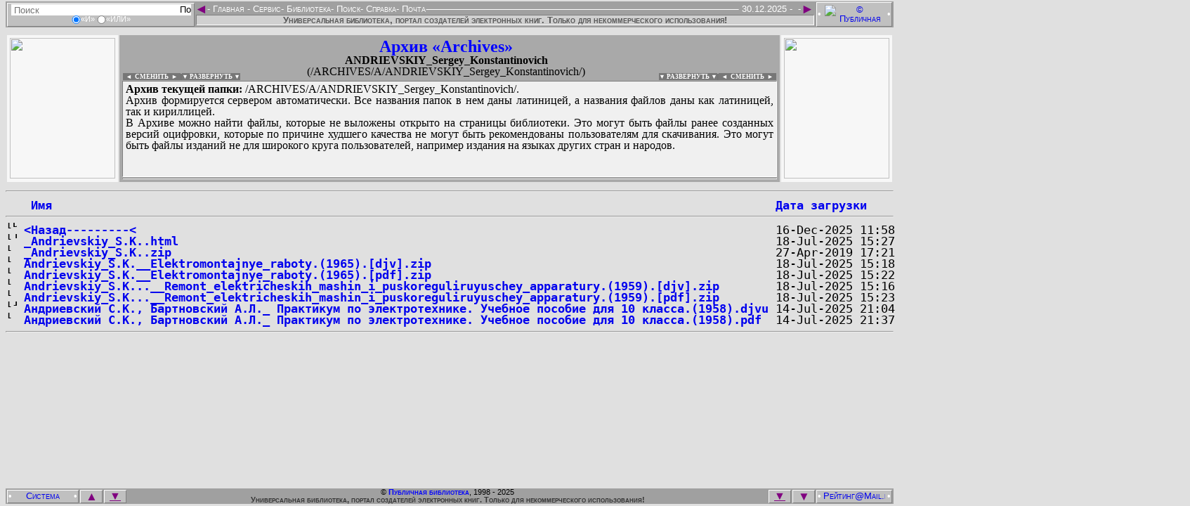

--- FILE ---
content_type: text/html
request_url: http://www.publ.lib.ru/ARCHIVES/A/ANDRIEVSKIY_Sergey_Konstantinovich/?S=A
body_size: 15942
content:
<!DOCTYPE HTML PUBLIC "-//W3C//DTD HTML 3.2 Final//EN">
<HTML>
 <HEAD>
  <TITLE>Index of /ARCHIVES/A/ANDRIEVSKIY_Sergey_Konstantinovich</TITLE>
 </HEAD>
 <BODY>
<HTML lang="ru-RU" manifest="offline.manifest">
<HEAD>
<META charset="windows-1251">

<STYLE><!--
/*Стили оформления: pblst001.css*/
/*Для сайта: http://publ.lib.ru/*/
/*$Версия: 2025.08.11*/
/*Общие*/
body {background-color:#e0e0e0; font-size:19px;}
input {border:0px;}
a img {border:none;}
:focus {outline:none;}
.fsize0s:after {content:" - (Ошибка ссылки! Сообщите Администрации, пожалуйста!)"; visibility:visible; color:#800080;}
.fsize1s {position:absolute; visibility:hidden;}
.autf112b:before, .claf112b:before, .newf112b:before, .lstf112b:before, .inff112b:before, .seaf112b:before, .podf112b:before {content:"В поиске, сканировании, оцифровке и предоставлении файлов и информации для публикации на этой странице принимали участие"; visibility:visible; color:#000;}
.aut1table, .cla1table, .new1table, .lst1table, .inf1table, .sea1table, .pod1table {line-height:1; border:0px none; width:100%;}
.aut1table a, .cla1table a, .new1table a, .lst1table a, .inf1table a, .sea1table a, .pod1table a {color:#0000ff; text-decoration:none;}
.aut1table a:hover, .cla1table a:hover, .new1table a:hover, .lst1table a:hover, .inf1table a:hover, .sea1table a:hover, .pod1table a:hover {color:#ff0000; text-decoration:underline;}
.aut1td1, .cla1td1, .new1td1, .lst1td1, .inf1td1, .sea1td1, .pod1td1 {background:url('../../../.Online/PBLF-P021..jpg') top center #f7f7f7 no-repeat; line-height:0; color:#f7f7f7; border:0px solid; width:150px; height:200px;}
.aut1td3, .cla1td3, .new1td3, .lst1td3, .inf1td3, .sea1td3, .pod1td3 {background:url('../../../.Online/PBLC-O121..jpg') top center #f7f7f7 no-repeat; line-height:0; color:#f7f7f7; border:0px solid; width:150px; height:200px;}
.aut1td1:hover, .cla1td1:hover, .new1td1:hover, .lst1td1:hover, .inf1td1:hover, .sea1td1:hover, .pod1td1:hover {background-color:#e7e7e7;}
.aut1td3:hover, .cla1td3:hover, .new1td3:hover, .lst1td3:hover, .inf1td3:hover, .sea1td3:hover, .pod1td3:hover {background-color:#e7e7e7;}
.aut1td1 img, .cla1td1 img, .new1td1 img, .lst1td1 img, .inf1td1 img, .sea1td1 img, .pod1td1 img {color:#f7f7f7; width:150px; height:200px;}
.aut1td3 img, .cla1td3 img, .new1td3 img, .lst1td3 img, .inf1td3 img, .sea1td3 img, .pod1td3 img {color:#f7f7f7; width:150px; height:200px;}
.aut1td2, .cla1td2, .new1td2, .lst1td2, .inf1td2, .sea1td2, .pod1td2 {background-color:#a9a9a9; padding-right:14px;}
.aut1td2 h2, .cla1td2 h2, .new1td2 h2, .lst1td2 h2, .inf1td2 h2, .sea1td2 h2, .pod1td2 h2 {font-size:24px; color:#0000ff; margin:0px;}
.aut1td2 h3, .cla1td2 h3, .new1td2 h3, .lst1td2 h3, .inf1td2 h3, .sea1td2 h3, .pod1td2 h3 {font-size:16px; color:#000000; margin:0px;}
.aut1td2 h4, .cla1td2 h4, .new1td2 h4, .lst1td2 h4, .inf1td2 h4, .sea1td2 h4, .pod1td2 h4 {font-size:16px; font-weight:lighter; margin-top:0px; margin-bottom:5px;}
.aut1div1, .cla1div1, .new1div1, .lst1div1, .inf1div1, .sea1div1, .pod1div1 {border:1px solid; border-color:#808080 #ffffff #ffffff #808080; overflow:hidden; background-color:#f0f0f0; font-size:16px; text-align:justify; width:100%; min-height:129px; height:129px; padding:3px 4px 3px 4px; margin:0px;}
.aut1div1:focus, button:focus ~ .aut1div1 {max-height:none;}
.cla1div1:focus, button:focus ~ .cla1div1 {max-height:none;}
.new1div1:focus, button:focus ~ .new1div1 {max-height:none;}
.lst1div1:focus, button:focus ~ .lst1div1 {max-height:none;}
.inf1div1:focus, button:focus ~ .inf1div1 {max-height:none;}
.sea1div1:focus, button:focus ~ .sea1div1 {max-height:none;}
.pod1div1:focus, button:focus ~ .sea1div1 {max-height:none;}
.aut1div1 a, .cla1div1 a, .new1div1 a, .lst1div1 a, .inf1div1 a, .sea1div1 a, .pod1div1 a {color:#0000ff; text-decoration:none;}
.aut1div1 a:hover, .cla1div1 a:hover, .new1div1 a:hover, .lst1div1 a:hover, .inf1div1 a:hover, .sea1div1 a:hover, .pod1div1 a:hover {color:#ff0000; text-decoration:underline;}
.aut1div2, .cla1div2, .new1div2, .lst1div2, .inf1div2, .sea1div2, .pod1div2 {border:1px solid; border-color:#808080 #ffffff #ffffff #808080; overflow:hidden; background-color:#f0f0f0; font-size:16px; text-align:justify; width:100%; min-height:0px; height:0px; padding:0px 4px 0px 4px; margin:1px 0px 0px 0px;}
.aut1div2:focus, button:focus ~ .aut1div2 {max-height:none;}
.cla1div2:focus, button:focus ~ .cla1div2 {max-height:none;}
.new1div2:focus, button:focus ~ .new1div2 {max-height:none;}
.lst1div2:focus, button:focus ~ .lst1div2 {max-height:none;}
.inf1div2:focus, button:focus ~ .inf1div2 {max-height:none;}
.sea1div2:focus, button:focus ~ .sea1div2 {max-height:none;}
.pod1div2:focus, button:focus ~ .sea1div2 {max-height:none;}
.aut1div2 a, .cla1div2 a, .new1div2 a, .lst1div2 a, .inf1div2 a, .sea1div2 a, .pod1div2 a {color:#0000ff; text-decoration:none;}
.aut1div2 a:hover, .cla1div2 a:hover, .new1div2 a:hover, .lst1div2 a:hover, .inf1div2 a:hover, .sea1div2 a:hover, .pod1div2 a:hover {color:#ff0000; text-decoration:underline;}
.uni1div2 {line-height:1; float:left; text-align:right; font-size:9px; font-weight:bold; margin:-10px 0px 0px 1px; padding:0px 0px 0px 0px; cursor:pointer;}
.uni1div3 {line-height:1; float:right; text-align:left; font-size:9px; font-weight:bold; margin:-10px -9px 0px 0px; padding:0px 0px 0px 0px; cursor:pointer;}
.uni1div2 a {background-color:#777; color:#fff; text-decoration:none; margin:0px; padding:0px;}
.uni1div3 a {background-color:#777; color:#fff; text-decoration:none; margin:0px; padding:0px;}
.uni1div2 a:hover {background-color:#555; color:#eee; text-decoration:none;}
.uni1div3 a:hover {background-color:#555; color:#eee; text-decoration:none;}
.uni1div2 span {background-color:#777; color:#fff; text-decoration:none; margin:0px; padding:0px;}
.uni1div3 span {background-color:#777; color:#fff; text-decoration:none; margin:0px; padding:0px;}
.uni1div2 span:hover {background-color:#555; color:#eee; text-decoration:none;}
.uni1div3 span:hover {background-color:#555; color:#eee; text-decoration:none;}
/*Скрипт верхнего меню: fsmenu*/
.menulist, .menulist ul {list-style:none; margin:0px; padding:0px;}
.menulist ul {display:none; position:absolute; top:1.0em; margin-top:7px; left:-1px; width:165px; box-shadow:2px 2px 3px #969696; border-radius:2px;}
.menulist ul ul {width:220px; top:-1px; left:169px; margin-top:0px;}
.menulist li {display:block; float:left; position:relative; border:0px solid; background:#a0a0a0;}
.menulist ul li {float:none; background:#696969; margin:0px; margin-bottom:-1px;}
.menulist ul>li:last-child {margin-bottom:1px;}
.menulist a {display:block; float:left; color:#fff; text-decoration:none; padding:-3px;}
.menulist ul li a {display:block; border:1px solid #696969; color:#fff; text-decoration:none; padding:-3px;}
.menulist a:hover, .menulist a.highlighted:hover, .menulist a:focus {color:#fff; background-color:#696969;}
.menulist ul li a:hover, .menulist ul li a.highlighted:hover, .menulist ul li a:focus {border:1px solid #696969; color:#fff; background-color:#b0b0b0;}
.menulist a.highlighted {color:#fff; background-color:#666;}
.menulist a .subind {display:block; !display:none; float:right; font-size:8px; margin:4px 0px 0px 2px;}
.menulist ul a .subind {display:block; float:right; font-size:8px; margin:4px 0px 0px 0px;}
.menulist ul a {float:none;}
/*Верхнее меню*/
.hed1div1 {background-color:#e0e0e0; height:40px; !height:33px;}
.hed2div0 {background-color:#e0e0e0; position:fixed; top:0px; font:small-caps normal 13px/1 Helvetica, Arial, sans-serif; color:#ffffff; margin:0px 0px 0px -8px; !margin-left:-10px; padding:2px 0px 2px 0px; width:100%;}
.hed2div1 {float:left; border:1px solid; border-color:#ffffff #808080 #808080 #ffffff; background-color:#c0c0c0; text-align:center; margin:2px 0px 2px 10px; padding:1px 0px 1px 0px; width:265px;}
.hed2div1 form {display:inline-block; border:0px solid; margin:0px; padding:0px;}
.hed2div1 input {font-size:13px; vertical-align:middle; margin:0px; padding:0px;}
.hed2div1 div {font-size:11px; height:14px;}
.hed2div1 div input {height:12px;}
.hed2input1 {margin:0px 0px 0px 3px; width:240px; height:16px; background-color:#ffffff;}
.hed2input2 {margin:0px 3px 0px 0px; width:16px; height:16px; background-color:#ffffff;}
.hed2div3 {float:right; border:1px solid; border-color:#ffffff #808080 #808080 #ffffff; background-color:#c0c0c0; text-align:center; margin:1px 10px 1px 0px; padding:1px 0px 1px 0px; width:106px;}
.hed2div3 img {vertical-align:middle; margin:0px 3px; width:88px; height:31px;}
.hed2div2 {display:inline-block; background-color:#a0a0a0; text-align:left; margin:3px 0px 0px 0px; width:100%;}
.hed2div2 span {float:right;}
.hed2div2 hr {border:1px solid; border-color:#a0a0a0 #a0a0a0 #ffffff #a0a0a0; margin-top:6px; !margin-top:1px;}
.hed2a1 {float:left; font-size:19px; color:#800080; text-decoration:none; margin:-3px -1px -3px -2px;}
.hed2a2 {float:right; font-size:19px; color:#800080; text-decoration:none; margin:-3px -2px -3px 0px;}
.hed2div4 {background-color:#d0d0d0; color:#555; font-weight:bold; border:1px solid; border-color:#808080 #ffffff #ffffff #808080; text-align:center; margin:0px 0px 0px 0px; width:100%; !width:99.8%;}
.hed2div5 {background-color:#a0a0a0; text-align:center; margin:0px 8px 0px 8px; padding:1px 115px 3px 271px;}
/*Нижнее меню*/
.fot1div1 {background-color:#e0e0e0; height:40px; !height:33px;}
.fot2div0 {background-color:#e0e0e0; position:fixed; bottom:0px; font:small-caps normal 13px/1 Helvetica, Arial, sans-serif; color:#ffffff; margin:0px 0px 0px -8px; !margin-left:-10px; padding:2px 0px 2px 0px; width:100%;}
.fot2div1 {float:left; border:1px solid; border-color:#ffffff #808080 #808080 #ffffff; background-color:#c0c0c0; text-align:center; margin:2px 1px 2px 10px; padding:1px 0px 1px 0px; width:100px;}
.fot2div1 img {vertical-align:middle; margin:0px 4px; width:80px; height:15px;}
.fot2div3 {float:right; border:1px solid; border-color:#ffffff #808080 #808080 #ffffff; background-color:#c0c0c0; text-align:center; margin:2px 10px 2px 1px; padding:1px 0px 1px 0px; width:106px;}
.fot2div3 img {vertical-align:middle; margin:0px 3px; width:88px; height:15px;}
.fot2div2 {background-color:#a0a0a0; font-size:11px; color:#000; text-align:center; margin:0px 0px 0px 0px;}
.fot2a1 {float:left; border:1px solid; border-color:#ffffff #808080 #808080 #ffffff; background-color:#c0c0c0; font-size:17px; color:#800080; text-decoration:none; margin:2px 0px 0px 1px; width:30px;}
.fot2a1:hover, .fot2a2:hover, .fot2a4:hover, .fot2a5:hover {background-color:#d0d0d0;}
.fot2a1:active, .fot2a2:active, .fot2a4:active, .fot2a5:active {background-color:#d0d0d0; border-color:#808080 #ffffff #ffffff #808080;}
.fot2a2 {float:right; border:1px solid; border-color:#ffffff #808080 #808080 #ffffff; background-color:#c0c0c0; font-size:17px; color:#800080; text-decoration:none; margin:2px 1px 0px 0px; width:30px;}
.fot2a3 {font-weight:bold; color:#0000ff; text-decoration:none;}
.fot2a3:hover {color:#ff0000; text-decoration:underline;}
.fot2a4 {float:left; border:1px solid; border-color:#ffffff #808080 #808080 #ffffff; background-color:#c0c0c0; font-size:16px; color:#800080; margin:2px 0px 0px 2px; padding:0px 0px 1px 0px; width:30px;}
.fot2a5 {float:right; border:1px solid; border-color:#ffffff #808080 #808080 #ffffff; background-color:#c0c0c0; font-size:16px; color:#800080; margin:2px 2px 0px 0px; padding:0px 0px 1px 0px; width:30px;}
.fot2div4 {background-color:#a0a0a0; font-size:11px; color:#333; font-weight:bold; text-align:center; margin:0px 0px 0px 0px;}
.fot2div5 {background-color:#a0a0a0; text-align:center; margin:0px 8px 0px 8px; padding:0px 0px 0px 0px;}
/*Страница загрузки*/
.ind1div1 {text-align:center; font-size:16px;}
.ind1div1 hr {width:40%; height:2px;}
/*Страница смены оформления*/
.stl1div1 {text-align:center; font-size:16px;}
.stl1div1 hr {width:40%; height:2px;}
/*Страница титула*/
.tit1table {border:0px; background-color:#c0c0c0; width:100%; margin:0px;}
.tit1table {background: url('../../../.Online/pblbkgr.png'); background-size: contain; background-position: left bottom; background-repeat: repeat;}
.tit1table td {color:#c0c0c0; text-align:center; vertical-align:top; padding:7px;}
.tit1td1 {width:150px;}
.tit1td1 img {border:0px; height:88px;}
.tit1td2 {;}
.tit1td2 h2 {color:#00f; font-size:26px; font-weight:bold; margin:0px;}
.tit1td2 h3 {color:#00f; font-size:19px; font-weight:bold; margin:0px;}
.tit1td2 h4 {color:#333; font-size:16px; font-weight:bold; margin:0px;}
.tit1td3 {line-height:0; width:100px;}
.tit1td3 img {border:0px; width:94px; height:88px;}
.tit2table {background-color:#c0c0c0; font-size:16px; font-family:Open Sans,sans-serif; border:0px; margin:0px; width:100%;}
.tit2table a {color:#0000ff; text-decoration:none;}
.tit2table a:hover {color:#ff0000; text-decoration:underline;}
.tit2table td {padding:7px;}
.tit2td1 {background-color:#c0c0c0; font-size:14px; font-weight:bold; vertical-align:top; width:150px;}
.tit2td1 div {border-width:1px 0px 0px 0px; border-style:solid; border-color:#e0e0e0;}
.tit2div11 li {margin-left:-27px; list-style-type:disc; color:#0ff;}
.tit2div11 a {margin-left:-5px;}
.tit2div12 li {margin-left:-27px;}
.tit2div12 a {margin-left:-5px;}
.tit2li0 {color:#fff; list-style-type:circle;}
.tit2li0 a {font-size:125%; letter-spacing:3px;}
.tit2li1 {color:#f0f; list-style-type:circle;}
.tit2li2 {color:#0f0; list-style-type:disc;}
.tit2li3 {color:#ff0; list-style-type:square;}
.tit2li3 a {margin-left:-5px;}
.tit2td2 {background-color:#e0e0e0;}
.tit2td2 div {text-align:justify; font-size:16px; margin:0px; border-style:solid; border-color:#c0c0c0;}
.tit2div21 {background-color:#e7e7e7; border-width:1px 0px 1px 0px; padding:3px; overflow:auto; height:170px;}
.tit2div22 {color:#008080; border-width:0px 0px 1px 0px;}
.tit2div23 {color:#008080; border-width:0px 0px 1px 0px;}
.tit2td3 {line-height:0; text-align:center; vertical-align:top; background-color:#c0c0c0; width:100px;}
.tit2div31 {padding-top:19px; padding-bottom:19px; border-width:1px 0px 1px 0px; border-style:solid; border-color:#e0e0e0;}
.tit2div32 {padding-top:19px; padding-bottom:19px; border-width:0px 0px 1px 0px; border-style:solid; border-color:#e0e0e0;}
.tit2td3 img {width:94px; margin:2px 2px 2px 2px;}
/*Страницы «Подвала»*/
.pod3table {background-color:#e7e7e7;}
.pod3td1, .pod3td11 {white-space:pre; background-color:#e0e0e0;}
.pod3td1 pre, .pod3td11 pre {font-size:15px; font-weight:bolder; color:#000; margin:0px;}
.pod3td1 pre a, .pod3td11 pre a {text-decoration:none;}
.pod3td1 pre a:hover, .pod3td11 pre a:hover {color:#ff0000; text-decoration:underline;}
/*Страницы авторов*/
.aut2div0 {background-color:#e7e7e7; margin:2px;}
.aut2div0 hr {color:#fff; border:1px dotted; margin:2px 0px 0px 0px;}
.aut2div21 {float:left; text-align:right; padding:3px 3px 0px 3px;}
.aut2div23 {float:right; text-align:left; padding:3px 3px 0px 3px;}
.aut2div21, .aut2div23 {line-height:1; background-color:#e7e7e7; font-size:13px; margin:0px;}
.aut2div21 b, .aut2div23 b {background-color:#999; font-size:9px; color:#fff; margin:0px; padding:0px 4px 0px 4px;}
.aut2div21 a, .aut2div23 a {color:#555; text-decoration:none; display:block; height:100%;}
.aut2div22 {line-height:1; background-color:#f0f0f0; border:1px solid white; text-align:justify; font-size:16px; margin:0px; padding:3px 6px; overflow:hidden; min-height:75px; height:75px;}
.aut2div22 a, .aut2div24 a {color:#0000ff; text-decoration:none;}
.aut2div22 a:hover, .aut2div24 a:hover {color:#ff0000; text-decoration:underline;}
.aut2div24 {line-height:1; background-color:#d7d7d7; font-size:16px; padding:0px 3px 0px 23px;}
.aut2div31 {float:left; text-align:right; padding:3px 3px 0px 3px;}
.aut2div33 {float:right; text-align:left; padding:3px 3px 0px 3px;}
.aut2div31, .aut2div33 {line-height:1; background-color:#e7e7e7; font-size:13px; margin:0px;}
.aut2div31 b, .aut2div33 b {background-color:#999; font-size:9px; color:#fff; margin:0px; padding:0px 4px 0px 4px;}
.aut2div31 a, .aut2div33 a {color:#555; text-decoration:none; display:block; height:100%;}
.aut2div32 {line-height:1; background-color:#e7e7e7; border:1px solid white; font-weight:bold; text-align:justify; font-size:16px; margin:0px; padding:3px 6px; overflow:hidden;}
.aut2div32 a, .aut2div34 a {color:#0000ff; text-decoration:none;}
.aut2div32 a:hover, .aut2div34 a:hover {color:#ff0000; text-decoration:underline;}
.aut2div34 {background-color:#a9a9a9; font-size:16px; text-align:center; padding:4px 0px 4px 0px;}
.aut2div61 {float:left; text-align:right; padding:3px 3px 0px 3px;}
.aut2div63 {float:right; text-align:left; padding:3px 3px 0px 3px;}
.aut2div61, .aut2div63 {line-height:1; background-color:#e7e7e7; font-size:13px; margin:0px;}
.aut2div61 b, .aut2div63 b {background-color:#999; font-size:9px; color:#fff; margin:0px; padding:0px 4px 0px 4px;}
.aut2div61 a, .aut2div63 a {color:#555; text-decoration:none; display:block; height:100%;}
.aut2div62 {line-height:1; background-color:#f0f0f0; border:1px solid white; text-align:justify; font-size:16px; margin:0px; padding:3px 6px; overflow:hidden; min-height:75px; height:75px;}
.aut2div62 a, .aut2div64 a {color:#0000ff; text-decoration:none;}
.aut2div62 a:hover, .aut2div64 a:hover {color:#ff0000; text-decoration:underline;}
.aut2div64 {line-height:1; background-color:#d7d7d7; font-size:16px; padding:0px 3px 0px 23px;}
.aut2div71 {float:left; text-align:right; padding:3px 3px 0px 3px;}
.aut2div73 {float:right; text-align:left; padding:3px 3px 0px 3px;}
.aut2div71, .aut2div73 {line-height:1; background-color:#e7e7e7; font-size:13px; margin:0px;}
.aut2div71 b, .aut2div73 b {background-color:#999; font-size:9px; color:#fff; margin:0px; padding:0px 4px 0px 4px;}
.aut2div71 a, .aut2div73 a {color:#555; text-decoration:none; display:block; height:100%;}
.aut2div72 {line-height:1; background-color:#f0f0f0; border:1px solid white; text-align:justify; font-size:16px; margin:0px; padding:3px 6px; overflow:hidden; min-height:75px; height:75px;}
.aut2div72 a, .aut2div74 a {color:#0000ff; text-decoration:none;}
.aut2div72 a:hover, .aut2div74 a:hover {color:#ff0000; text-decoration:underline;}
.aut2div74 {line-height:1; background-color:#d7d7d7; font-size:16px; padding:0px 3px 0px 23px;}
.aut2div81 {float:left; text-align:right; padding:3px 3px 0px 3px;}
.aut2div83 {float:right; text-align:left; padding:3px 3px 0px 3px;}
.aut2div81, .aut2div83 {line-height:1; background-color:#e7e7e7; font-size:13px; margin:0px;}
.aut2div81 b, .aut2div83 b {background-color:#999; font-size:9px; color:#fff; margin:0px; padding:0px 4px 0px 4px;}
.aut2div81 a, .aut2div83 a {color:#555; text-decoration:none; display:block; height:100%;}
.aut2div82 {line-height:1; background-color:#f0f0f0; border:1px solid white; text-align:justify; font-size:16px; margin:0px; padding:3px 6px; overflow:hidden; min-height:75px; height:75px;}
.aut2div82 a, .aut2div84 a {color:#0000ff; text-decoration:none;}
.aut2div82 a:hover, .aut2div84 a:hover {color:#ff0000; text-decoration:underline;}
.aut2div84 {line-height:1; background-color:#d7d7d7; font-size:16px; padding:0px 3px 0px 23px;}
.aut2table {border-spacing:0px; width:100%; border:1px solid #ddd;}
.aut2table tr:nth-child(even) {background-color:#fff;}
.aut2table th {background-color:#d0d0d0;}
.aut2table th:hover {cursor:pointer; background-color:#999; color:#fff;}
.aut2table th, .aut2table td {line-height:1; text-align:left; padding:0px 3px 0px 2px; vertical-align:top;}
.aut3div0 {background-color:#e7e7e7; margin:2px; padding:0px;}
.aut3table {line-height:1; background-color:#c0c0c0; border:2px solid; border-color:#ffffff #808080 #808080 #ffffff; font-size:19px;}
.aut3table a {color:#0000ff; text-decoration:none;}
.aut3table a:hover {color:#ff0000; text-decoration:underline;}
.aut3table u {color:#003333; text-decoration:underline;}
.aut3td0 {white-space:pre-wrap; background-color:#e0e0e0; line-height:1; font-size:17px; font-weight:bolder; color:#000; margin:0px 0px 0px 9px;}
.aut3td1, .aut3td3 {line-height:0; color:#f7f7f7; border:0px solid; padding:2px; width:150px; height:200px;}
.aut3td1 {background:url('../../../.Online/PBLC-O101..jpg') center #f7f7f7 no-repeat;}
.aut3td3 {background:url('../../../.Online/PBLC-O201..jpg') center #f7f7f7 no-repeat;}
.aut3td1:hover, .aut3td3:hover {background-color:#f7f7f7;}
.aut3td1 img, .aut3td3 img {color:#f7f7f7; width:150px; max-height:220px;}
.aut3td2 {background-color:#f0f0f0; border:1px solid; border-color:#808080 #ffffff #ffffff #808080; padding-right:3px;}
.aut3td2 ul {margin-top:0px; margin-bottom:0px;}
.aut3td2 ul ul {background-color:#e0e0e0; text-align:justify; font-size:16px; padding:0px 0px 0px 24px; margin:0px 0px 0px 16px; overflow-y:scroll; min-height:80px; max-height:80px;}
.aut3td2 ul ul:hover {cursor:pointer; background-color:#f7f7f7;}
.aut3td2 ul ul:focus, button:focus ~ .aut3td2 ul ul {max-height:none; cursor:text;}
.aut3td2 li {line-height:1;}
.aut3td2 li a[title] {color:#666; font-size:14px; font-weight:bold; vertical-align:2px; margin:0px 3px 0px 0px;}
.aut3td2 li a[title]:hover {color:#f00; text-decoration:none; text-shadow: #000 1px 1px 2px, #000 0 0 16px;}
.aut3div1 {background-color:#e0e0e0; text-align:justify; font-size:16px; margin:5px 0px 0px 0px; overflow-y:scroll; min-height:60px; max-height:60px;}/*-с tabindex="0"*/
.aut3div1:hover {cursor:pointer; background-color:#f7f7f7;}
.aut3div1:focus, button:focus ~ .aut3div1 {max-height:none; cursor:text;}
.aut3div3 {line-height:1; background-color:#cccccc; font-size:16px; font-weight:bold; text-align:justify; padding:9px 9px 0px 9px;}/*-с tabindex="0"*/
.aut5div1 {font-size:13px; margin:0px 2px;}
.aut5div2 {font-size:13px; margin:0px 2px;}
.aut5div1 a {color:#800080; text-decoration:none; outline:none;}
.aut5div2 a {color:#800080; text-decoration:none; outline:none;}
.aut5div1 a:hover, .aut5div2 a:hover {color:#ff0000;}
/*Страницы новых поступлений*/
.new2table {line-height:1; background-color:#e0e0e0; border-style:none; border-spacing:2px; font-size:16px; width:100%;}
.new2table a {color:#0000ff; text-decoration:none;}
.new2table a:hover {color:#ff0000; text-decoration:underline;}
.new2td1 {background-color:#eeeeee; padding:4px; width:150px;}
.new2td2 {background-color:#eeeeee; padding:4px; text-align:center;}
.new2td3 {background-color:#eeeeee; padding:4px; width:150px;}
.new3table {background-color:#a9a9a9; line-height:1; font-size:19px;}
.new3table ul {}
.new3table ul li a[title] {color:#666; font-size:14px; font-weight:bold; vertical-align:2px; margin:0px 3px 0px 0px;}
.new3table ul li a[title]:hover {color:#f00; text-decoration:none; text-shadow: #000 1px 1px 2px, #000 0 0 16px;}
.new3table a {color:#0000ff; text-decoration:none;}
.new3table a:hover {color:#ff0000; text-decoration:underline;}
.new3table a[title] {color:#800080; font-size:19px; font-weight:bold; margin:0px 0px 0px 0px;}
.new3table a[title]:hover {color:#f00; text-decoration:none; text-shadow: #000 1px 1px 2px, #000 0 0 16px;}
.new3table u {color:#003333; text-decoration:underline;}
.new3td11 {background-color:#f0f0f0;}
.new3td11 div {font-size:22px;}
.new3td11 div b {color:#008000;}
.new3td11 div b i {color:#ff0000;}
.new3td11 p {color:#000; font-weight:bold;}
/*Страницы классификации*/
.cla3table {background-color:#e7e7e7; color:#000; font-size:19px; line-height:1;}
.cla3table a {color:#0000ff; text-decoration:none;}
.cla3table a:hover {color:#ff0000; text-decoration:underline;}
.cla3table a[title] {color:#800080; font-size:19px; font-weight:bold; margin:0px 0px 0px 0px;}
.cla3table a[title]:hover {color:#f00; text-decoration:none; text-shadow: #000 1px 1px 2px, #000 0 0 16px;}
.cla3td11, .cla3td12 {background-color:#999; color:#000; padding:2px;}
.cla3td21, .cla3td22 {background-color:#e0e0e0;}
/*Страницы таблицы ссылок на файлы каталога*/
.ebk3table {border-spacing:0; width:100%; border:1px solid #ddd;}
.ebk3table tr:nth-child(even) {background-color:#f2f2f2;}
.ebk3table th {text-align:left; padding:1px; cursor:pointer;}
.ebk3table td {text-align:left; padding:1px;}
/*Страницы автолистинга архива*/
.lst3div11 img {border:0px; height:16px; width:16px;}
.lst3div11 pre {line-height:0; font-size:17px; margin:0px;}
.lst3div11 pre a {font-weight:bold; text-decoration:none;}
.lst3div11 pre a:hover {color:#ff0000; text-decoration:underline;}
/*Страницы информации*/
.inf3table {background-color:#e7e7e7; border:0px; line-height:1; margin:0px; width:100%;}
.inf3table a {color:#0000ff; text-decoration:none;}
.inf3table a:hover {color:#ff0000; text-decoration:underline;}
.inf3td1 {line-height:1; background-color:#e0e0e0; font-size:16px; text-align:justify; padding:9px 9px 0px 9px;}
.inf3td1 h3 {font-size:19px; margin:0px;}
/*Страницы поиска*/
.sea3table {margin-top:3px; width:95%;}
.sea3td1 {background-color:#cccccc; font-family:Verdana, Helvetica, Arial, sans-serif; font-size:11px; font-weight:normal; text-decoration:none; padding:9px 125px;}
.sea3td1 h4 {font-size:16px; margin-top:19px;}
.sea3td1 input, .sea3td1 textarea {font-family:Verdana, Helvetica, Arial, sans-serif; font-size:11px; font-weight:normal; text-decoration:none;}
.sea21table {background-color:#c0c0c0; border:0px; font-size:13px; line-height:1; margin:16px auto;}
.sea21table a {color:#0000ff; text-decoration:none;}
.sea21table a:hover {color:#ff0000; text-decoration:underline;}
.sea21td1 {background-color:#e0e0e0; padding:0px 5px 0px 0px;}
.sea21input1 {border:1px solid; border-color:#808080 #ffffff #ffffff #808080; width:300px;}
.sea21input2 {background-color:#c0c0c0; border:1px solid; border-color:#ffffff #808080 #808080 #ffffff; cursor:pointer; width:55px;}
.sea21input2:hover {background-color:#d0d0d0;}
.sea21input2:active {background-color:#e0e0e0; border:1px solid; border-color:#808080 #ffffff #ffffff #808080;}
.sea21td12, .sea21td13, .sea21td52, .sea21td53 {border-width:0px 0px 1px 0px; border-style:solid; border-color:#c0c0c0; padding:0px 5px;}
.sea21td22, .sea21td23, .sea21td32, .sea21td33, .sea21td42, .sea21td43, .sea21td62, .sea21td63, .sea21td72, .sea21td73, .sea21td82, .sea21td83 {padding:0px 5px;}
.sea31table {border:0px; font-size:16px; width:95%;}
.sea31table a {color:#0000ff; text-decoration:none;}
.sea31table a:hover {color:#ff0000; text-decoration:underline;}
.sea31tr1, .sea31tr3 {background-color:#b0b0b0;}
.sea31td1 {text-align:left; vertical-align:top; width:30%;}
.sea31td2 {font-size:13px; font-weight:bold; text-align:center; width:40%;}
.sea31td3 {text-align:right; vertical-align:top; width:30%;}
.sea31td4 {background-color:#e7e7e7;}
.sea31td4 li b .sea31a1 {background-color:#999999; padding:0px 2px;}
.sea31td4 li b .sea31a1:hover {background-color:#ffff00; color:#ff0000; text-decoration:none;}
.sea31td5 {background-color:#cccccc; font-size:19px; color:#ff0000; text-align:center; padding:19px;}
.sea22input1 {background-color:#808080; font-family:Verdana, Helvetica, Arial, sans-serif; font-size:8px; padding:inherit; height:17px; width:17px; cursor:pointer;}
.sea22input2 {border:1px; border-style:solid; border-color:#808080 #ffffff #ffffff #808080; background-color:#cccccc; font-family:Verdana, Helvetica, Arial, sans-serif; font-size:9px;}
.sea22table {background-color:#b0b0b0; font-size:16px; margin-top:16px; margin-bottom:16px;}
.sea22td1 {padding:9px 0px 0px 0px; width:50%;}
.sea22td2 {padding:9px 0px 0px 0px; width:50%;}
.sea32table {border:0px; font-size:16px; width:95%;}
.sea32td1 {border:solid #000000; border-width:0px 0px 1px 0px; background-color:#808080; font-size:19px; font-weight:bold; text-align:center; padding:0px;}
.sea32td1 small {font-size: 13px; font-weight:lighter;}
.sea32td2 {border:solid #000000; border-width:0px 1px 1px 1px; background-color:#cccccc; padding:0px;}
.sea32td3 {border:solid #000000; border-width:0px 1px 1px 0px; background-color:#cccccc; text-align:right; padding:0px; width:8%;}
.sea32td4 {border:solid #000000; border-width:0px 1px 1px 0px; background-color:#cccccc; text-align:right; padding:0px; width:8%;}
.sea32td5 {border:solid #000000; border-width:0px 1px 1px 0px; background-color:#cccccc; padding:0px; width:34%;}
/*Скрипт Thumbnail Viewer*/ 
#thumbBox/*Внешний DIV контейнер*/{position:absolute; left:0px; top:0px; padding:10px; padding-bottom:0px; background-color:rgb(99,99,99); background-color:rgba(31,31,31,.5); visibility:hidden; z-index:10; cursor:hand; cursor:pointer; width:auto;}
#thumbBox .footerbar/*Нижний DIV контейнер с кнопкой "Закрыть"*/{font:bold 16px Tahoma; letter-spacing:5px; line-height:1.1em; color:#ffffff; padding:5px 0px; text-align:right;}
#thumbBox #thumbImage/*DIV контейнер вокруг увеличенного изображения*/{padding:5px; background-color:#ffffff;}
#thumbLoading/*DIV контейнер показа статуса "загрузки" изображения*/{position:absolute; visibility:hidden; border:1px solid black; background-color:#efefef; padding:5px; z-index:5;}
--></STYLE>
<SCRIPT src="/LIBFILES/SOFTWARE/POPUPMENU/fsmenu.js"></SCRIPT>
<DIV class="hed1div1"><A name="h">&nbsp;</A></DIV>
<DIV class="hed2div0">
<DIV class="hed2div1"><FORM action="/cgi/risearch/search.pl" method="GET"><INPUT class="hed2input1" type="search" name="q" value="" id="search" placeholder=" Поиск"><INPUT type="Hidden" name="stpos" value="0"><INPUT type="Hidden" name="s" value="T"><INPUT type="Hidden" name="z" value="1"><INPUT type="Hidden" name="z" value="2"><INPUT type="Hidden" name="z" value="3"><INPUT type="Hidden" name="dst" value="1"><INPUT class="hed2input2" onClick="quoteWords()" type="image" src="/LIBFILES/SOFTWARE/RISEARCH/.Online/Srch.gif" alt="Поиск" title="Поиск"><DIV><INPUT type="radio" name="stype" value="AND" checked>«И» <INPUT type="radio" name="stype" value="OR">«ИЛИ»</DIV></FORM></DIV>
<DIV class="hed2div3" title="© Публичная Библиотека">•<A href="../../../index.html"><IMG src="/.Online/Ban.gif" alt="© Публичная Библиотека"></A>•</DIV>
<DIV class="hed2div5">
<DIV class="hed2div2"><A class="hed2a1" href="javascript:history.back()" title="Назад">&#9668;</A><A class="hed2a2" href="javascript:history.forward()" title="Вперед">&#9658;</A>
<UL class="menulist" id="listMenuRoot">
<LI>-</LI><LI><A href="../../../index.html"> Главная </A></LI>
<LI>-</LI><LI><A href="#"> Сервис</A>
<UL>
<LI><A href="#">• Архив</A>
<UL>
<LI><A href="./">• Локальный</A></LI>
<LI><A href="../../../ARCHIVES/">• Книг</A></LI>
<LI><A href="../../../LIBFILES/INFO/OCR/">• Статей</A></LI>
<LI><A href="../../../LIBFILES/INFO/SOFT/">• Программ</A></LI>
<LI><A href="../../../PODVAL/">• «Подвал»</A></LI>
</UL>
</LI>
<LI><A href="#">• Страница</A>
<UL>
<LI><A href="#f">• Вниз</A></LI>
<LI><A href="#h">• Вверх</A></LI>
<LI><A href="JavaScript:window.location.reload()">• Обновить</A></LI>
<LI><A href="javascript:window.parent.print()">• Печать</A></LI>
<LI><A href="javascript:window.parent.external.AddFavorite(window.top.location.href,window.top.document.title)">• Добавить в Избранное</A></LI>
<LI><A href="javascript:window.close(self)">• Закрыть</A></LI>
</UL>
</LI>
<LI><A href="../../../ARCHIVES/_ARC/NEW/_New_text.html">• Новые поступления</A></LI>
<LI><A href="#">• Стили оформления</A>
<UL>
<LI><A href="../../../pblstyle.html?001">• С фиксацией меню</A></LI>
<LI><A href="../../../pblstyle.html?002">• Без фиксации меню</A></LI>
</UL>
</LI>
<LI><A href="../../../LIBFILES/INFO/OCR/_Ocr.html">• Статьи</A></LI>
<LI><A href="../../../LIBFILES/INFO/SOFT/_Soft.html">• Программы</A></LI>
<LI><A href="../../../LIBFILES/INFO/LINKS/_Links.html">• Ссылки</A></LI>
<LI><A href="#">• OCR Форум</A>
<UL>
<LI><A href="../../../cgi/forum/YaBB.pl">• OCR Форум</A></LI>
<LI><A href="../../../cgi/forum/YaBB.pl?board=generely2rc1">• О Форуме</A></LI>
<LI><A href="../../../cgi/forum/YaBB.pl?board=library">• Публичная Библиотека</A></LI>
<LI><A href="../../../cgi/forum/YaBB.pl?board=elibs">• Электронные библиотеки</A></LI>
<LI><A href="../../../cgi/forum/YaBB.pl?board=books">• Книги для библиотек</A></LI>
<LI><A href="../../../cgi/forum/YaBB.pl?board=plans">• Планы по сканированию книг</A></LI>
<LI><A href="../../../cgi/forum/YaBB.pl?board=search">• Поиск книг</A></LI>
<LI><A href="../../../cgi/forum/YaBB.pl?board=talk">• Обсуждение книг</A></LI>
<LI><A href="../../../cgi/forum/YaBB.pl?board=prog">• Устройства для чтения книг</A></LI>
<LI><A href="../../../cgi/forum/YaBB.pl?board=skan">• Технология OCR</A></LI>
<LI><A href="../../../cgi/forum/YaBB.pl?board=format">• Форматы электронных книг</A></LI>
</UL>
</LI>
<LI><A href="#">• Статистика</A>
<UL>
<LI><A href="/stat/">• Всей библиотеки</A></LI>
<LI><A href="https://top.mail.ru/jump?from=1012346" target="_blank">• Рейтинг@Mail.ru</A></LI>
<LI>• Этой страницы:<BR>     -- 2040 пос. (1 сегодня) --</LI>
</UL>
</LI>
</UL>
</LI>
<LI>-</LI><LI><A href="#"> Библиотека</A>
<UL>
<LI><A href="../../../ARCHIVES/_CLASSES/BIB/_Bib.html">• Литература</A></LI>
<LI><A href="../../../ARCHIVES/_CLASSES/EST/_Est.html">• Естествознание</A>
<UL>
<LI><A href="../../../ARCHIVES/_CLASSES/EST_EZO/_Est_ezo.html">• • Эзотерика</A></LI>
<LI><A href="../../../ARCHIVES/_CLASSES/EST_BIO/_Est_bio.html">• Биология</A></LI>
<LI><A href="../../../ARCHIVES/_CLASSES/EST_FIM/_Est_fim.html">• Физико-математическая:</A></LI>
<LI><A href="../../../ARCHIVES/_CLASSES/EST_FIM_MAT/_Est_fim_mat.html">• • Математика</A></LI>
<LI><A href="../../../ARCHIVES/_CLASSES/EST_FIM_FIZ/_Est_fim_fiz.html">• • Механика, Физика</A></LI>
<LI><A href="../../../ARCHIVES/_CLASSES/EST_FIM_AST/_Est_fim_ast.html">• • Астрономия</A></LI>
<LI><A href="../../../ARCHIVES/_CLASSES/EST_GEO/_Est_geo.html">• О земле:</A></LI>
<LI><A href="../../../ARCHIVES/_CLASSES/EST_GEO_GEG/_Est_geo_geg.html">• • География</A></LI>
<LI><A href="../../../ARCHIVES/_CLASSES/EST_HIM/_Est_him.html">• Химия</A></LI>
</UL>
</LI>
<LI><A href="../../../ARCHIVES/_CLASSES/LES/_Les.html">• Сельское хозяйство</A>
<UL>
<LI><A href="../../../ARCHIVES/_CLASSES/LES_OHO/_Les_oho.html">• Охота, рыболовство</A></LI>
</UL>
</LI>
<LI><A href="../../../ARCHIVES/_CLASSES/MED/_Med.html">• Медицина</A>
<UL>
<LI><A href="../../../ARCHIVES/_CLASSES/MED_NAR/_Med_nar.html">• Народная медицина</A></LI>
</UL>
<LI><A href="../../../ARCHIVES/_CLASSES/OBS/_Obs.html">• Обществоведение</A>
<UL>
<LI><A href="../../../ARCHIVES/_CLASSES/OBS_EKO/_Obs_eko.html">• Экономика</A></LI>
<LI><A href="../../../ARCHIVES/_CLASSES/OBS_FIL/_Obs_fil.html">• Филология</A></LI>
<LI><A href="../../../ARCHIVES/_CLASSES/OBS_FIR/_Obs_fir.html">• Философия</A></LI>
<LI><A href="../../../ARCHIVES/_CLASSES/OBS_ISK/_Obs_isk.html">• Искусство</A></LI>
<LI><A href="../../../ARCHIVES/_CLASSES/OBS_ISK_NOT/_Obs_isk_not.html">• • Ноты</A></LI>
<LI><A href="../../../ARCHIVES/_CLASSES/OBS_IST/_Obs_ist.html">• История</A></LI>
<LI><A href="../../../ARCHIVES/_CLASSES/OBS_KNP/_Obs_knp.html">• Культура, наука, просвещение:</A></LI>
<LI><A href="../../../ARCHIVES/_CLASSES/OBS_KNP_BIB/_Obs_knp_bib.html">• • Библиотечное дело</A></LI>
<LI><A href="../../../ARCHIVES/_CLASSES/OBS_KNP_DOS/_Obs_knp_dos.html">• • Досуг</A></LI>
<LI><A href="../../../ARCHIVES/_CLASSES/OBS_KNP_INF/_Obs_knp_inf.html">• • Информационная деятельность</A></LI>
<LI><A href="../../../ARCHIVES/_CLASSES/OBS_KNP_KUL/_Obs_knp_kul.html">• • Культура</A></LI>
<LI><A href="../../../ARCHIVES/_CLASSES/OBS_KNP_NAU/_Obs_knp_nau.html">• • Наука</A></LI>
<LI><A href="../../../ARCHIVES/_CLASSES/OBS_KNP_PAM/_Obs_knp_pam.html">• • Памятники, музеи, архивы</A></LI>
<LI><A href="../../../ARCHIVES/_CLASSES/OBS_KNP_PED/_Obs_knp_ped.html">• • Образование, педагогика</A></LI>
<LI><A href="../../../ARCHIVES/_CLASSES/OBS_KNP_SMI/_Obs_knp_smi.html">• • СМИ</A></LI>
<LI><A href="../../../ARCHIVES/_CLASSES/OBS_KNP_SPO/_Obs_knp_spo.html">• • Физкультура и спорт</A></LI>
<LI><A href="../../../ARCHIVES/_CLASSES/OBS_KNP_SPO_MOD/_Obs_knp_spo_mod.html">• • Физкультура и спорт: Моделизм</A></LI>
<LI><A href="../../../ARCHIVES/_CLASSES/OBS_KNP_SPO_SHA/_Obs_knp_spo_sha.html">• • Физкультура и спорт: Шахматы</A></LI>
<LI><A href="../../../ARCHIVES/_CLASSES/OBS_POL/_Obs_pol.html">• Политика</A></LI>
<LI><A href="../../../ARCHIVES/_CLASSES/OBS_PRA/_Obs_pra.html">• Право</A></LI>
<LI><A href="../../../ARCHIVES/_CLASSES/OBS_PSI/_Obs_psi.html">• Психология и Психиатрия</A></LI>
<LI><A href="../../../ARCHIVES/_CLASSES/OBS_REL/_Obs_rel.html">• Религия</A></LI>
<LI><A href="../../../ARCHIVES/_CLASSES/OBS_VOE/_Obs_voe.html">• Военное дело</A></LI>
</UL>
</LI>
<LI><A href="../../../ARCHIVES/_CLASSES/OBS_HUD/_Obs_hud.html">• Художественная</A>
<UL>
<LI><A href="../../../ARCHIVES/_CLASSES/OBS_HUD_DET/_Obs_hud_det.html">• • Детектив</A></LI>
<LI><A href="../../../ARCHIVES/_CLASSES/OBS_HUD_DTS/_Obs_hud_dts.html">• • Детская</A></LI>
<LI><A href="../../../ARCHIVES/_CLASSES/OBS_HUD_DRA/_Obs_hud_dra.html">• • Драма</A></LI>
<LI><A href="../../../ARCHIVES/_CLASSES/OBS_HUD_FAN/_Obs_hud_fan.html">• • Фантастика</A></LI>
<LI><A href="../../../ARCHIVES/_CLASSES/OBS_HUD_IST/_Obs_hud_ist.html">• • Историческая</A></LI>
<LI><A href="../../../ARCHIVES/_CLASSES/OBS_HUD_POE/_Obs_hud_poe.html">• • Поэзия</A></LI>
<LI><A href="../../../ARCHIVES/_CLASSES/OBS_HUD_POL/_Obs_hud_pol.html">• • Политика</A></LI>
<LI><A href="../../../ARCHIVES/_CLASSES/OBS_HUD_PRK/_Obs_hud_prk.html">• • Приключения</A></LI>
<LI><A href="../../../ARCHIVES/_CLASSES/OBS_HUD_PRI/_Obs_hud_pri.html">• • Путешествия, природа</A></LI>
<LI><A href="../../../ARCHIVES/_CLASSES/OBS_HUD_PRO/_Obs_hud_pro.html">• • Проза</A></LI>
<LI><A href="../../../ARCHIVES/_CLASSES/OBS_HUD_SBO/_Obs_hud_sbo.html">• • Сборники</A></LI>
<LI><A href="../../../ARCHIVES/_CLASSES/OBS_HUD_VOE/_Obs_hud_voe.html">• • Военная проза</A></LI>
<LI><A href="../../../ARCHIVES/_CLASSES/OBS_HUD_YUM/_Obs_hud_yum.html">• • Юмор и сатира</A></LI>
</UL>
</LI>
<LI><A href="../../../ARCHIVES/_CLASSES/TEH/_Teh.html">• Техника</A>
<UL>
<LI><A href="../../../ARCHIVES/_CLASSES/TEH_DRE/_Teh_dre.html">• Деревообработка</A></LI>
<LI><A href="../../../ARCHIVES/_CLASSES/TEH_DRE_ODE/_Teh_dre_ode.html">• • Одежда</A></LI>
<LI><A href="../../../ARCHIVES/_CLASSES/TEH_DRE_PGR/_Teh_dre_pgr.html">• • Полиграфия</A></LI>
<LI><A href="../../../ARCHIVES/_CLASSES/TEH_DRE_FOT/_Teh_dre_fot.html">• • Фото</A></LI>
<LI><A href="../../../ARCHIVES/_CLASSES/TEH_ENE/_Teh_ene.html">• Энергетика:</A></LI>
<LI><A href="../../../ARCHIVES/_CLASSES/TEH_ENE_VAK/_Teh_ene_vak.html">• • Вакуумная техника</A></LI>
<LI><A href="../../../ARCHIVES/_CLASSES/TEH_GOR/_Teh_gor.html">• Горное дело</A></LI>
<LI><A href="../../../ARCHIVES/_CLASSES/TEH_MAS/_Teh_mas.html">• Машиностроение</A></LI>
<LI><A href="../../../ARCHIVES/_CLASSES/TEH_PIS/_Teh_pis.html">• Пища</A></LI>
<LI><A href="../../../ARCHIVES/_CLASSES/TEH_PIS_KUL/_Teh_pis_kul.html">• • Кулинария</A></LI>
<LI><A href="../../../ARCHIVES/_CLASSES/TEH_RAD/_Teh_rad.html">• Радиоэлектроника</A></LI>
<LI><A href="../../../ARCHIVES/_CLASSES/TEH_RAD_KOM/_Teh_rad_kom.html">• • Компьютеры</A></LI>
<LI><A href="../../../ARCHIVES/_CLASSES/TEH_RAD_SHE/_Teh_rad_she.html">• • Схемы, сервис-мануалы</A></LI>
<LI><A href="../../../ARCHIVES/_CLASSES/TEH_STR/_Teh_str.html">• Строительство</A></LI>
<LI><A href="../../../ARCHIVES/_CLASSES/TEH_TRA/_Teh_tra.html">• Транспорт</A></LI>
</UL>
</LI>
<LI><A href="../../../ARCHIVES/_CLASSES/UNI/_Uni.html">• Универсальная</A>
<UL>
<LI><A href="../../../ARCHIVES/_CLASSES/UNI_SBO/_Uni_sbo.html">• Сборники</A></LI>
<LI><A href="../../../ARCHIVES/_CLASSES/UNI_SER_GAZ/_Uni_ser_gaz.html">• • Газеты</A></LI>
<LI><A href="../../../ARCHIVES/_CLASSES/UNI_SER_JUR/_Uni_ser_jur.html">• • Журналы</A></LI>
<LI><A href="../../../ARCHIVES/_CLASSES/UNI_SPR/_Uni_spr.html">• Справочники</A></LI>
</UL>
</LI>
</UL>
</LI>
<LI>-</LI><LI><A href="#"> Поиск</A>
<UL>
<LI><A href="../../../cgi/risearch/search.pl?q=&stpos=0&s=T&z=1&z=2&z=3&dst=1&x=2&y=7&stype=AND">• Поиск в Библиотеке</A></LI>
<LI><A href="../../../LIBFILES/INFO/HELPRS/_Helprs.html">• Пользование поиском</A></LI>
<LI><A href="../../../cgi/risearch/stat.pl">• Статистика поиска</A></LI>
<LI><A href="../../../cgi/risearch/admin.pl">• Админцентр поиска</A></LI>
<LI><A href="#">• Поисковые машины</A>
<UL>
<LI><A href="http://bing.com">• Бинг</A></LI>
<LI><A href="http://google.ru">• Гугль</A></LI>
<LI><A href="http://go.mail.ru">• Мэйл.ру</A></LI>
<LI><A href="http://nigma.ru">• Нигма</A></LI>
<LI><A href="http://rambler.ru">• Рэмблер</A></LI>
<LI><A href="http://yandex.ru">• Яндекс</A></LI>
<LI><A href="http://yahoo.com">• Яху</A></LI>
</UL>
</LI>
</UL>
</LI>
<LI>-</LI><LI><A href="#"> Справка</A>
<UL>
<LI><A href="../../../LIBFILES/INFO/FAQ/_Faq.html">• FAQ</A></LI>
<LI><A href="../../../#">• История создания</A></LI>
<LI><A href="../../../LIBFILES/INFO/EDIT/_Edit.html">• Сотрудники</A></LI>
</UL>
</LI>
<LI>-</LI><LI><A href="#"> Почта</A>
<UL>
<LI><A href="mailto:vgershov_@mail.ru" title="Письмо Администрации">• vgershov_@mail.ru</A></LI>
<LI><A href="mailto:vgershov@inbox.ru" title="Письмо Администрации">• vgershov@inbox.ru</A></LI>
<LI><A href="http://www.orphus.ru" id="orphus" target="_blank">• Ошибка правописания</A></LI>
</UL>
</LI>
</UL>
<SCRIPT>/*Скрипт 2 верхнего меню*/var listMenu=new FSMenu('listMenu',true,'display','block','none');listMenu.showOnClick=1;listMenu.animations[listMenu.animations.length]=FSMenu.animFade;listMenu.animations[listMenu.animations.length]=FSMenu.animSwipeDown;var arrow=null;if(document.createElement&&document.documentElement){arrow=document.createElement('span');arrow.appendChild(document.createTextNode('\u25BA '));arrow.className='subind'}addReadyEvent(new Function('listMenu.activateMenu("listMenuRoot", arrow)'));
/*Скрипт «Часы» верхнего меню*/
window.onload=function(){window.setInterval(function(){var now=new Date();var clock=document.getElementById("clock");clock.innerHTML=now.toLocaleTimeString();},100);};
/*Скрипты для страниц авторов «Показать/Скрыть»: 1.1.«Биография», 1.2.«Библиография», 1.3.«Литература», 3.0.«Издания»*/
function uni1sp1(t){p=document.getElementById(t);l=document.getElementById("a-"+t);if(p.style.height=="100%"){l.innerHTML="&#9660; О СТРАНИЦЕ &#9660;";p.style.height="129px";}else{l.innerHTML="&#9650; О СТРАНИЦЕ &#9650;";p.style.height="100%";}}
function uni1sp2(t){p=document.getElementById(t);l=document.getElementById("a-"+t);if(p.style.height=="100%"){l.innerHTML="&#9660; ОЦИФРОВЩИКИ &#9660;";p.style.height="0px";}else{l.innerHTML="&#9650; ОЦИФРОВЩИКИ &#9650;";p.style.height="100%";}}
function uni1sp3(t){p=document.getElementById(t);l=document.getElementById("a-"+t);if(p.style.display=="block"){p.style.display="none";}else{p.style.display="block";}}
function uni3sp0(t){p=document.getElementById(t);l=document.getElementById("a-"+t);if(p.style.display=="none"){p.style.display="block";}else{p.style.display="none";}}
/*Скрипты для страниц авторов «Развернуть/Свернуть»: 1.4.«???», 2.1.«Меню страницы», 6.1.«Архив страницы», 7.1.«Поиск автора в библиотеке», 8.1.«Авторы раздела»*/
function aut1sp4(t){p=document.getElementById(t);l=document.getElementById("a-"+t);if(p.style.height=="100%"){p.style.height="129px";}else{p.style.height="100%";}}
function aut2sp1(t){p=document.getElementById(t);l=document.getElementById("a-"+t);if(p.style.height=="100%"){p.style.height="60px";}else{p.style.height="100%";}}
function aut6sp1(t){p=document.getElementById(t);l=document.getElementById("a-"+t);if(p.style.height=="100%"){p.style.height="60px";}else{p.style.height="100%";}}
function aut7sp1(t){p=document.getElementById(t);l=document.getElementById("a-"+t);if(p.style.height=="100%"){p.style.height="60px";}else{p.style.height="100%";}}
function aut8sp1(t){p=document.getElementById(t);l=document.getElementById("a-"+t);if(p.style.height=="100%"){p.style.height="60px";}else{p.style.height="100%";}}
/*Скрипт для страниц авторов «Развернуть/Свернуть» список «Публикации автора на странице»function aut2sp1(t){p=document.getElementById(t);l=document.getElementById("a-"+t);if(p.style.height=="100%"){l.innerHTML="&#9658;";p.style.height="15px";}else{l.innerHTML="&#9660;";p.style.height="100%";}}*/
/*Скрипт для страниц авторов «Развернуть/Свернуть» список «Публикации автора в библиотеке»function aut7sp1(t){p=document.getElementById(t);l=document.getElementById("a-"+t);if(p.style.height=="100%"){l.innerHTML="&#9658;";p.style.height="15px";}else{l.innerHTML="&#9660;";p.style.height="100%";}}*/</SCRIPT>
<SCRIPT>function quoteWords(){var search=document.getElementById("search");search.value=search.value.replace(/^\s*|\s*$/g,"");if(search.value.indexOf(" ")!=-1){search.value=search.value.replace(/^"*|"*$/g,"\"");search.value='"'+search.value.replace(/"/g,'')+'"';search.value=search.value.replace(/-/g,' ');}}/*Скрипт вставки кавычек в запрос «Поиска» в верхнем меню*/</SCRIPT>
<SCRIPT>function quoteWordp(){var poisk=document.getElementById("poisk");poisk.value=poisk.value.replace(/^\s*|\s*$/g,"");if(poisk.value.indexOf(" ")!=-1){poisk.value=poisk.value.replace(/^"*|"*$/g,"\"");poisk.value='"'+poisk.value.replace(/"/g,'')+'"';}}/*Скрипт вставки кавычек в запрос «Поиска» на его странице*/</SCRIPT>
<SPAN> -</SPAN><SPAN id="clock"></SPAN><SPAN> <SCRIPT>/*Скрипт «Дата» верхнего меню*/var d=new Date();var day=d.getDate();var month=d.getMonth()+1;var year=d.getFullYear();document.write(day+"."+month+"."+year);</SCRIPT> - </SPAN><HR></DIV><DIV class="hed2div4">Универсальная библиотека, портал создателей электронных книг. Только для некоммерческого использования!</DIV></DIV></DIV>
<SCRIPT>let PBLA1=["PBLA-P001","PBLA-P002","PBLA-P003","PBLA-P004","PBLA-P005","PBLA-P006","PBLA-P007","PBLA-P008","PBLA-P009","PBLA-P010","PBLA-P011"];let PBLA2=["PBLA-K001","PBLA-K002","PBLA-K003","PBLA-K004","PBLA-K005","PBLA-K006","PBLA-K007","PBLA-K008","PBLA-K009"];</SCRIPT>
<BODY bgcolor="#e0e0e0">
<HEADER><SCRIPT>/*Скрипт Рейтинг@Mail.ru*/var _tmr=window._tmr||(window._tmr=[]);_tmr.push({id:"1012346",type:"pageView",start:(new Date()).getTime()});(function(d,w,id){if(d.getElementById(id))return;var ts=d.createElement("script");ts.type="text/javascript";ts.async=true;ts.id=id;ts.src="https://top-fwz1.mail.ru/js/code.js";var f=function(){var s=d.getElementsByTagName("script")[0];s.parentNode.insertBefore(ts,s)};if(w.opera=="[object Opera]"){d.addEventListener("DOMContentLoaded",f,false)}else{f()}})(document,window,"topmailru-code");</SCRIPT></HEADER>
<ARTICLE>
<SCRIPT>var PBL_folder="/ARCHIVES/A/ANDRIEVSKIY_Sergey_Konstantinovich/";PBL_folder=PBL_folder.replace(/\/([^\/]+\/)?([^\/]+\/)?([^\/]+)(\/)/, "$3").replace(/^ARCHIVES$/, "Начало архива библиотеки").replace(/^_CLASSES$/, "Рубрики архива библиотеки").replace(/^_ARC$/, "Каталог поступлений в библиотеку").replace(/^NEW$/, "Каталог новейших поступлений в библиотеку").replace(/^OLD$/, "Каталог старых поступлений в библиотеку").replace(/^PODVAL$/, "Начало архива").replace(/^RUS$/, "Издания на русском языке").replace(/^_BIB$/, "Общенаучное и междисциплинарное знание").replace(/^_EST_BIO$/, "Естествознание: Биология").replace(/^_EST_EZO$/, "Естествознание: Аномальные явления. Мистика» на русском языке").replace(/^_EST_FIM_AST$/, "Естествознание: Физико-математические науки (астрономия)").replace(/^_EST_FIM_FIZ$/, "Естествознание: Физико-математические науки (механика, физика)").replace(/^_EST_FIM_MAT$/, "Естествознание: Физико-математические науки (математика)").replace(/^_EST_FIM$/, "Естествознание: Физико-математические науки").replace(/^_EST_GEO_GEG$/, "Естествознание: Науки о Земле (география)").replace(/^_EST_GEO$/, "Естествознание: Науки о Земле").replace(/^_EST_HIM$/, "Естествознание: Химия. Техника: Химия").replace(/^_EST$/, "Естествознание").replace(/^_LES_OHO$/, "Сельское, лесное, охотничье и рыбное хозяйство: Охотничье и рыбное хозяйство").replace(/^_LES$/, "Сельское, лесное, охотничье и рыбное хозяйство").replace(/^_MED_NAR$/, "Здравоохранение, медицина: Народная медицина").replace(/^_MED$/, "Здравоохранение, медицина").replace(/^_OBS_EKO$/, "Обществоведение: Экономика").replace(/^_OBS_FIL$/, "Обществоведение: Филология").replace(/^_OBS_FIR$/, "Обществоведение: Философия").replace(/^_OBS_HUD_DET$/, "Обществоведение: Художественная литература (детектив)").replace(/^_OBS_HUD_DRA$/, "Обществоведение: Художественная литература (драма)").replace(/^_OBS_HUD_DTS$/, "Обществоведение: Художественная литература (для детей и юношества)").replace(/^_OBS_HUD_FAN$/, "Обществоведение: Художественная литература (фантастика)").replace(/^_OBS_HUD_IST$/, "Обществоведение: Художественная литература (историческая)").replace(/^_OBS_HUD_POE$/, "Обществоведение: Художественная литература (поэзия)").replace(/^_OBS_HUD_POL$/, "Обществоведение: Художественная литература (политическая)").replace(/^_OBS_HUD_PRI$/, "Обществоведение: Художественная литература (путешествия, природа...)").replace(/^_OBS_HUD_PRK$/, "Обществоведение: Художественная литература (приключенческая)").replace(/^_OBS_HUD_PRO$/, "Обществоведение: Художественная литература (проза)").replace(/^_OBS_HUD_SBO/, "Обществоведение: Художественная литература (серии, сборники)").replace(/^_OBS_HUD_VOE$/, "Обществоведение: Художественная литература (военная)").replace(/^_OBS_HUD_YUM$/, "Обществоведение: Художественная литература (сатира и юмор)").replace(/^_OBS_HUD$/, "Обществоведение: Художественная литература").replace(/^_OBS_ISK_NOT$/, "Обществоведение: Искусство (ноты)").replace(/^_OBS_ISK$/, "Обществоведение: Искусство").replace(/^_OBS_IST$/, "Обществоведение: История").replace(/^_OBS_KNP_BIB$/, "Обществоведение: Культура, наука, просвещение (библиотековедение)").replace(/^_OBS_KNP_DOS$/, "Обществоведение: Культура, наука, просвещение (досуг)").replace(/^_OBS_KNP_INF$/, "Обществоведение: Культура, наука, просвещение (научно-информационная деятельность)").replace(/^_OBS_KNP_KUL$/, "Обществоведение: Культура, наука, просвещение (культура)").replace(/^_OBS_KNP_NAU$/, "Обществоведение: Культура, наука, просвещение (наука)").replace(/^_OBS_KNP_PAM$/, "Обществоведение: Культура, наука, просвещение (охрана памятников, музеи, архивы)").replace(/^_OBS_KNP_PED$/, "Обществоведение: Культура, наука, просвещение (образование, педагогика)").replace(/^_OBS_KNP_SMI$/, "Обществоведение: Культура, наука, просвещение (СМИ, книжное дело)").replace(/^_OBS_KNP_SPO_MOD$/, "Обществоведение: Культура, наука, просвещение (физкультура и спорт: моделизм)").replace(/^_OBS_KNP_SPO_SHA$/, "Обществоведение: Культура, наука, просвещение (физкультура и спорт: шахматы, шашки)").replace(/^_OBS_KNP_SPO$/, "Обществоведение: Культура, наука, просвещение (физкультура и спорт)").replace(/^_OBS_KNP$/, "Обществоведение: Культура, наука, просвещение").replace(/^_OBS_POL$/, "Обществоведение: Политика").replace(/^_OBS_PRA$/, "Обществоведение: Право, юридические науки").replace(/^_OBS_PSI$/, "Обществоведение: Психология и психиатрия").replace(/^_OBS_REL_APO$/, "Обществоведение: Религия, мистика, свободомыслие: Апологетика").replace(/^_OBS_REL$/, "Обществоведение: Религия, мистика, свободомыслие").replace(/^_OBS_VOE$/, "Обществоведение: Военное дело, военная наука").replace(/^_OBS$/, "Обществоведение").replace(/^_TEH_DRE_FOT$/, "Техника: Фотокинотехника. Художественная фотография").replace(/^_TEH_DRE_ODE$/, "Техника: Производства легкой промышленности, домоводство").replace(/^_TEH_DRE_PGR$/, "Техника: Полиграфическое производство").replace(/^_TEH_DRE$/, "Техника: Технология древесины").replace(/^_TEH_ENE_VAK$/, "Техника: Энергетика (вакуумная техника)").replace(/^_TEH_ENE$/, "Техника: Энергетика").replace(/^_TEH_GOR$/, "Техника: Горное дело").replace(/^_TEH_MAS$/, "Техника: Технология металлов, машиностроение, приборостроение").replace(/^_TEH_PIS_KUL$/, "Техника: Пищевые производства (кулинария)").replace(/^_TEH_PIS$/, "Техника: Пищевые производства").replace(/^_TEH_RAD_KOM$/, "Техника: Радиоэлектроника (компьютеры)").replace(/^_TEH_RAD$/, "Техника: Радиоэлектроника").replace(/^_TEH_STR$/, "Техника: Строительство. Архитектура").replace(/^_TEH_TRA$/, "Техника: Транспорт").replace(/^_TEH$/, "Техника").replace(/^_UNI_SER_GAZ$/, "Универсальная: Серии (газеты)").replace(/^_UNI_SER_JUR$/, "Универсальная: Серии (журналы)").replace(/^_UNI_SBO$/, "Универсальная: Серии, сборники").replace(/^_UNI_SPR$/, "Универсальная: Библиографии, справочники").replace(/^_UNI$/, "Универсальная").replace(/^(RUS__)?A$$/, "Издания на букву «А»").replace(/^(RUS__)?B$/, "Издания на букву «Б»").replace(/^(RUS__)?V$/, "Издания на букву «Б»").replace(/^(RUS__)?G$/, "Издания на букву «Г»").replace(/^(RUS__)?D$/, "Издания на букву «Д»").replace(/^(RUS__)?E$/, "Издания на букву «Е»").replace(/^(RUS_-)?YO$/, "Издания на букву «Ё»").replace(/^(RUS__)?J$/, "Издания на букву «Ж»").replace(/^(RUS__)?Z$/, "Издания на букву «З»").replace(/^(RUS__)?I$/, "Издания на букву «И»").replace(/^(RUS__)?YI$/, "Издания на букву «Й»").replace(/^(RUS__)?K$/, "Издания на букву «К»").replace(/^(RUS__)?L$/, "Издания на букву «Л»").replace(/^(RUS__)?M$/, "Издания на букву «М»").replace(/^(RUS__)?N$/, "Издания на букву «Н»").replace(/^(RUS__)?O$/, "Издания на букву «О»").replace(/^(RUS__)?P$/, "Издания на букву «П»").replace(/^(RUS__)?R$/, "Издания на букву «Р»").replace(/^(RUS__)?T$/, "Издания на букву «Т»").replace(/^(RUS__)?U$/, "Издания на букву «У»").replace(/^(RUS__)?F$/, "Издания на букву «Ф»").replace(/^(RUS__)?H$/, "Издания на букву «Х»").replace(/^(RUS__)?CH$/, "Издания на букву «Ч»").replace(/^(RUS__)?C$/, "Издания на букву «Ц»").replace(/^(RUS__)?SH$/, "Издания на букву «Ш»").replace(/^(RUS__)?SCH$/, "Издания на букву «Щ»").replace(/^(RUS__)?S$/, "Издания на букву «С»").replace(/^(RUS__)?YE$/, "Издания на букву «Э»").replace(/^(RUS__)?YU$/, "Издания на букву «Ю»").replace(/^(RUS__)?YA$/, "Издания на букву «Я»").replace(/^(RUS__)?Y$/, "Издания на букву «Ы»")</SCRIPT>
<SCRIPT>/*Скрипт смены картинок*/
var PBLN1="0";var PBLN2="0";
function PBLR1(){PBLN1++;if(PBLN1==PBLA1.length){PBLN1="0"}PBLC1.src='/.Online/'+PBLA1[PBLN1]+'..jpg';document.getElementById("PBLH1").href='/.Online/'+PBLA1[PBLN1]+'.jpg'}
function PBLL1(){PBLN1--;if(PBLN1=="-1"){PBLN1=PBLA1.length-1}console.log(PBLN1);PBLC1.src='/.Online/'+PBLA1[PBLN1]+'..jpg';document.getElementById("PBLH1").href='/.Online/'+PBLA1[PBLN1]+'.jpg'}
function PBLR2(){PBLN2++;if(PBLN2==PBLA2.length){PBLN2="0"}PBLC2.src='/.Online/'+PBLA2[PBLN2]+'..jpg';document.getElementById("PBLH2").href='/.Online/'+PBLA2[PBLN2]+'.jpg'}
function PBLL2(){PBLN2--;if(PBLN2=="-1"){PBLN2=PBLA2.length-1}console.log(PBLN2);PBLC2.src='/.Online/'+PBLA2[PBLN2]+'..jpg';document.getElementById("PBLH2").href='/.Online/'+PBLA2[PBLN2]+'.jpg'}</SCRIPT>
<TABLE class="lst1table" cellpadding="4" width="100%">
<TR class="lst1tr" valign="top" align="center">
<TD class="lst1td1" width="150"><A href="/.Online/PBLA-P001.jpg" rel="thumbnail" id="PBLH1" title="Фотографии"><IMG border="0" src="/.Online/PBLA-P001..jpg" id="PBLC1" alt=""></A></TD>
<TD class="lst1td2" bgcolor="#999999">
<H2>Архив «Archives»</H2>
<H3><SCRIPT>document.write(PBL_folder)</SCRIPT></H3>
<H4>(/ARCHIVES/A/ANDRIEVSKIY_Sergey_Konstantinovich/)</H4>
<DIV class="uni1div2"><SPAN onclick="PBLL1()" title="Показать следующую картинку">  &#9668;  СМЕНИТЬ</SPAN><SPAN onclick="PBLR1()" title="Показать предыдущую картинку">  &#9658;  </SPAN>|<A href="javascript:uni1sp1('div111');" id="a-div111" title="Развернуть/Свернуть текст «Архив»">&#9660; РАЗВЕРНУТЬ &#9660;</A></DIV>
<DIV class="uni1div3"><A href="javascript:uni1sp2('div112');" id="a-div112" title="Развернуть/Свернуть текст «Разное»">&#9660; РАЗВЕРНУТЬ &#9660;</A>|<SPAN onclick="PBLL2()" title="Показать предыдущую обложку">  &#9668;  </SPAN><SPAN onclick="PBLR2()" title="Показать следующую картинку">СМЕНИТЬ  &#9658;  </SPAN></DIV>
<DIV class="lst1div1" tabindex="0" align="justify"><B>Архив текущей папки:</B> /ARCHIVES/A/ANDRIEVSKIY_Sergey_Konstantinovich/.<BR>Архив формируется сервером автоматически. Все названия папок в нем даны латиницей, а названия файлов даны как латиницей, так и кириллицей.<BR>В Архиве можно найти файлы, которые не выложены открыто на страницы библиотеки. Это могут быть файлы ранее созданных версий оцифровки, которые по причине худшего качества не могут быть рекомендованы пользователям для скачивания. Это могут быть файлы изданий не для широкого круга пользователей, например издания на языках других стран и народов.</DIV>
<DIV class="lst1div2" id="div112" tabindex="0" align="justify"><B class="lstf112b">:</B><BR>...</DIV></TD>
<TD class="lst1td3" width="150"><A href="/.Online/PBLA-K001.jpg" rel="thumbnail" id="PBLH2" title="Картинки"><IMG border="0" src="/.Online/PBLA-K001..jpg" id="PBLC2" alt=""></A></TD></TR></TABLE>
<HR>
<DIV class="lst3div11">
<PRE><IMG SRC="/icons/blank.gif" ALT="     "> <A HREF="?N=A">Name</A>                                                                                                       <A HREF="?M=A">Last modified</A>       <A HREF="?S=D">Size</A>  <A HREF="?D=A">Description</A>
<HR>
<IMG SRC="/icons/back.gif" ALT="[DIR]"> <A HREF="/ARCHIVES/A/">Parent Directory</A>                                                                                           16-Dec-2025 11:58      -  
<IMG SRC="/icons/text.gif" ALT="[TXT]"> <A HREF="_Andrievskiy_S.K..html">_Andrievskiy_S.K..html</A>                                                                                     18-Jul-2025 15:27    13k  Андриевский Сергей Константинович
<IMG SRC="/icons/compressed.gif" ALT="[   ]"> <A HREF="_Andrievskiy_S.K..zip">_Andrievskiy_S.K..zip</A>                                                                                      27-Apr-2019 17:21    95k  
<IMG SRC="/icons/compressed.gif" ALT="[   ]"> <A HREF="Andrievskiy_S.K.__Elektromontajnye_raboty.(1965).%5bdjv%5d.zip">Andrievskiy_S.K.__Elektromontajnye_raboty.(1965).[djv].zip</A>                                                 18-Jul-2025 15:18   3.4M  
<IMG SRC="/icons/compressed.gif" ALT="[   ]"> <A HREF="Andrievskiy_S.K.__Elektromontajnye_raboty.(1965).%5bpdf%5d.zip">Andrievskiy_S.K.__Elektromontajnye_raboty.(1965).[pdf].zip</A>                                                 18-Jul-2025 15:22   3.7M  
<IMG SRC="/icons/compressed.gif" ALT="[   ]"> <A HREF="Andrievskiy_S.K...__Remont_elektricheskih_mashin_i_puskoreguliruyuschey_apparatury.(1959).%5bdjv%5d.zip">Andrievskiy_S.K...__Remont_elektricheskih_mashin_i_puskoreguliruyuschey_apparatury.(1959).[djv].zip</A>        18-Jul-2025 15:16   4.7M  
<IMG SRC="/icons/compressed.gif" ALT="[   ]"> <A HREF="Andrievskiy_S.K...__Remont_elektricheskih_mashin_i_puskoreguliruyuschey_apparatury.(1959).%5bpdf%5d.zip">Andrievskiy_S.K...__Remont_elektricheskih_mashin_i_puskoreguliruyuschey_apparatury.(1959).[pdf].zip</A>        18-Jul-2025 15:23   5.1M  
<IMG SRC="/icons/image2.gif" ALT="[IMG]"> <A HREF="%c0%ed%e4%f0%e8%e5%e2%f1%ea%e8%e9%20%d1.%ca.,%20%c1%e0%f0%f2%ed%ee%e2%f1%ea%e8%e9%20%c0.%cb._%20%cf%f0%e0%ea%f2%e8%ea%f3%ec%20%ef%ee%20%fd%eb%e5%ea%f2%f0%ee%f2%e5%f5%ed%e8%ea%e5.%20%d3%f7%e5%e1%ed%ee%e5%20%ef%ee%f1%ee%e1%e8%e5%20%e4%eb%ff%2010%20%ea%eb%e0%f1%f1%e0.(1958).djvu">Андриевский С.К., Бартновский А.Л._ Практикум по электротехнике. Учебное пособие для 10 класса.(1958).djvu</A> 14-Jul-2025 21:04   7.0M  
<IMG SRC="/icons/layout.gif" ALT="[   ]"> <A HREF="%c0%ed%e4%f0%e8%e5%e2%f1%ea%e8%e9%20%d1.%ca.,%20%c1%e0%f0%f2%ed%ee%e2%f1%ea%e8%e9%20%c0.%cb._%20%cf%f0%e0%ea%f2%e8%ea%f3%ec%20%ef%ee%20%fd%eb%e5%ea%f2%f0%ee%f2%e5%f5%ed%e8%ea%e5.%20%d3%f7%e5%e1%ed%ee%e5%20%ef%ee%f1%ee%e1%e8%e5%20%e4%eb%ff%2010%20%ea%eb%e0%f1%f1%e0.(1958).pdf">Андриевский С.К., Бартновский А.Л._ Практикум по электротехнике. Учебное пособие для 10 класса.(1958).pdf</A>  14-Jul-2025 21:37   9.9M  
</PRE><HR>
</DIV>
<SCRIPT>document.body.innerHTML=document.body.innerHTML.replace(/Name<\//, ' Имя</').replace(/Last modified<\//, 'Дата загрузки</').replace(/Size<\//, 'Размер</').replace(/Description<\//, 'Примечания</').replace(/Parent Directory<\//, '<Назад---------<</');</SCRIPT>
</DIV></ARTICLE>
<FOOTER>
<SCRIPT src="/LIBFILES/SOFTWARE/THUMBNAILVIEWER/thumbnailviewer.js"></SCRIPT>
<DIV class="fot1div1"><A name="f">&nbsp;</A></DIV>
<DIV class="fot2div0">
<DIV class="fot2div1" title="Система Orphus. Выделите орфографическую ошибку мышью и нажмите Ctrl+Enter">•<SCRIPT src="/LIBFILES/SOFTWARE/ORPHUS/orphus.js"></SCRIPT><A href="http://www.orphus.ru" id="orphus" target="_blank"><IMG src="/LIBFILES/SOFTWARE/ORPHUS/.Online/orphus01.gif" alt="Система Orphus. Выделите орфографическую ошибку мышью и нажмите Ctrl+Enter"></A>•</DIV>
<DIV class="fot2div3" title="Рейтинг@Mail.ru">•<A target="_blank" href="https://top.mail.ru/jump?from=1012346"><!-- <IMG src="https://top-fwz1.mail.ru/counter?id=1012346;t=171;l=1" alt="Рейтинг@Mail.ru"> --><IMG src="/LIBFILES/INFO/LINKS/.Online/171.gif" alt="Рейтинг@Mail.ru"></A>•</DIV>
<DIV class="fot2div5">
<DIV class="fot2div2"><DIV class="fot2div2"><A class="fot2a1" href="#h" title="вверх">&#9650;</A><A class="fot2a4" href="./" title="в архив">&#9660;</A><A class="fot2a2" href="#f" title="вниз">&#9660;</A><A class="fot2a5" href="./" title="в архив">&#9660;</A>© <A class="fot2a3" href="../../../index.html" title="Публичная библиотека">Публичная библиотека</A>, 1998 - <SCRIPT><!--
var d=new Date();document.write(d.getFullYear());// --></SCRIPT></DIV><DIV class="fot2div4">Универсальная библиотека, портал создателей электронных книг. Только для некоммерческого использования!</DIV></DIV></DIV></FOOTER></BODY></HTML></BODY></HTML>
